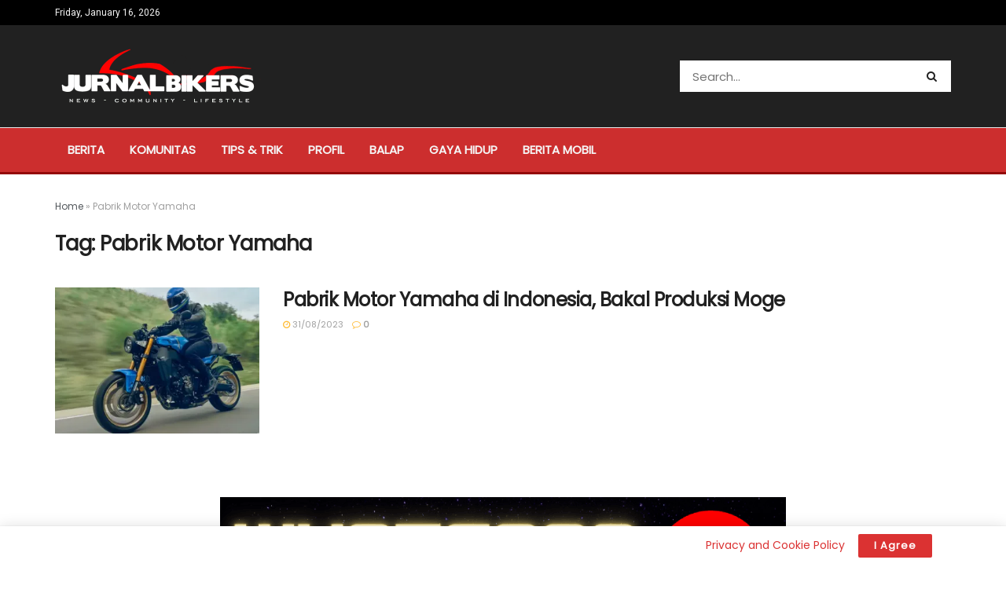

--- FILE ---
content_type: text/html; charset=utf-8
request_url: https://www.google.com/recaptcha/api2/aframe
body_size: 266
content:
<!DOCTYPE HTML><html><head><meta http-equiv="content-type" content="text/html; charset=UTF-8"></head><body><script nonce="0Q0uUHX25-itc4RhERFObA">/** Anti-fraud and anti-abuse applications only. See google.com/recaptcha */ try{var clients={'sodar':'https://pagead2.googlesyndication.com/pagead/sodar?'};window.addEventListener("message",function(a){try{if(a.source===window.parent){var b=JSON.parse(a.data);var c=clients[b['id']];if(c){var d=document.createElement('img');d.src=c+b['params']+'&rc='+(localStorage.getItem("rc::a")?sessionStorage.getItem("rc::b"):"");window.document.body.appendChild(d);sessionStorage.setItem("rc::e",parseInt(sessionStorage.getItem("rc::e")||0)+1);localStorage.setItem("rc::h",'1768524112548');}}}catch(b){}});window.parent.postMessage("_grecaptcha_ready", "*");}catch(b){}</script></body></html>